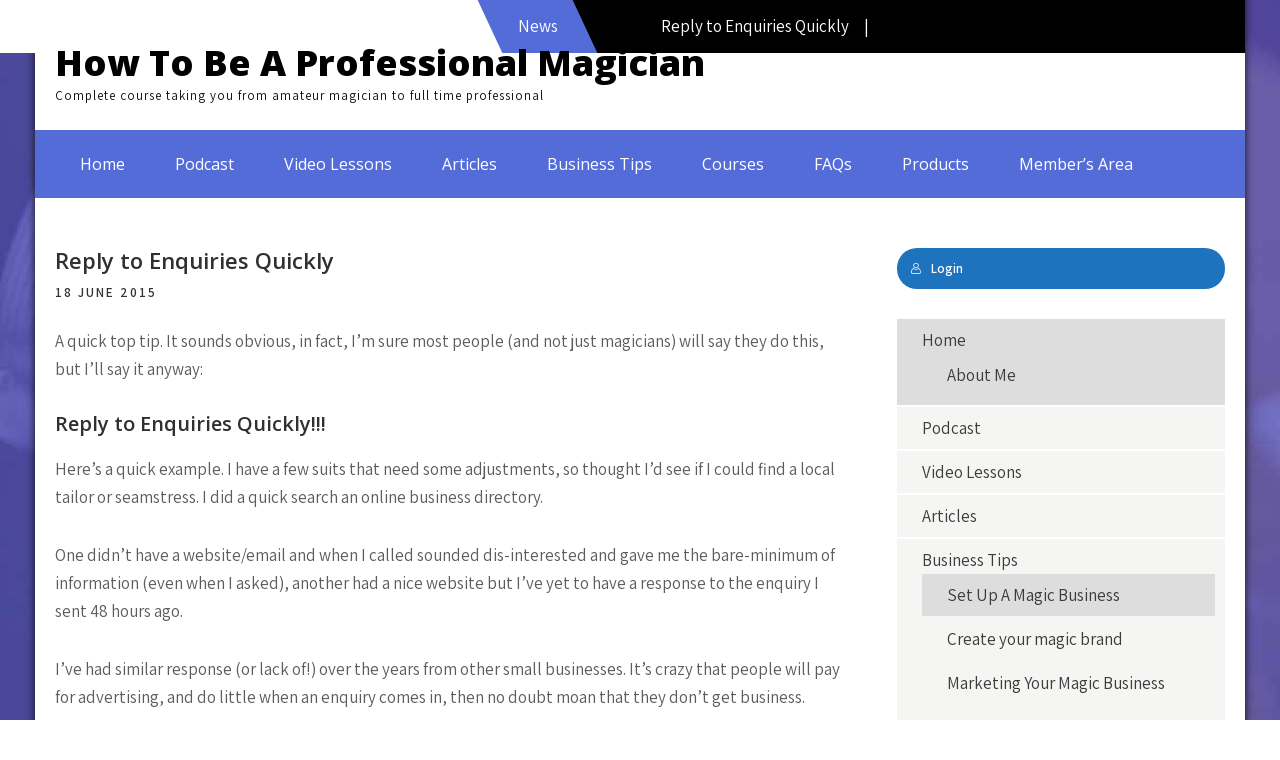

--- FILE ---
content_type: text/html; charset=utf-8
request_url: https://www.google.com/recaptcha/api2/anchor?ar=1&k=6LeFLCEUAAAAAFIkfHDVAaHPuBQl7Ht4aKXgKG1H&co=aHR0cHM6Ly9ob3d0b2JlYXByb2Zlc3Npb25hbG1hZ2ljaWFuLmNvbTo0NDM.&hl=en-GB&v=PoyoqOPhxBO7pBk68S4YbpHZ&theme=light&size=normal&anchor-ms=20000&execute-ms=30000&cb=saqc36gsj8i7
body_size: 49435
content:
<!DOCTYPE HTML><html dir="ltr" lang="en-GB"><head><meta http-equiv="Content-Type" content="text/html; charset=UTF-8">
<meta http-equiv="X-UA-Compatible" content="IE=edge">
<title>reCAPTCHA</title>
<style type="text/css">
/* cyrillic-ext */
@font-face {
  font-family: 'Roboto';
  font-style: normal;
  font-weight: 400;
  font-stretch: 100%;
  src: url(//fonts.gstatic.com/s/roboto/v48/KFO7CnqEu92Fr1ME7kSn66aGLdTylUAMa3GUBHMdazTgWw.woff2) format('woff2');
  unicode-range: U+0460-052F, U+1C80-1C8A, U+20B4, U+2DE0-2DFF, U+A640-A69F, U+FE2E-FE2F;
}
/* cyrillic */
@font-face {
  font-family: 'Roboto';
  font-style: normal;
  font-weight: 400;
  font-stretch: 100%;
  src: url(//fonts.gstatic.com/s/roboto/v48/KFO7CnqEu92Fr1ME7kSn66aGLdTylUAMa3iUBHMdazTgWw.woff2) format('woff2');
  unicode-range: U+0301, U+0400-045F, U+0490-0491, U+04B0-04B1, U+2116;
}
/* greek-ext */
@font-face {
  font-family: 'Roboto';
  font-style: normal;
  font-weight: 400;
  font-stretch: 100%;
  src: url(//fonts.gstatic.com/s/roboto/v48/KFO7CnqEu92Fr1ME7kSn66aGLdTylUAMa3CUBHMdazTgWw.woff2) format('woff2');
  unicode-range: U+1F00-1FFF;
}
/* greek */
@font-face {
  font-family: 'Roboto';
  font-style: normal;
  font-weight: 400;
  font-stretch: 100%;
  src: url(//fonts.gstatic.com/s/roboto/v48/KFO7CnqEu92Fr1ME7kSn66aGLdTylUAMa3-UBHMdazTgWw.woff2) format('woff2');
  unicode-range: U+0370-0377, U+037A-037F, U+0384-038A, U+038C, U+038E-03A1, U+03A3-03FF;
}
/* math */
@font-face {
  font-family: 'Roboto';
  font-style: normal;
  font-weight: 400;
  font-stretch: 100%;
  src: url(//fonts.gstatic.com/s/roboto/v48/KFO7CnqEu92Fr1ME7kSn66aGLdTylUAMawCUBHMdazTgWw.woff2) format('woff2');
  unicode-range: U+0302-0303, U+0305, U+0307-0308, U+0310, U+0312, U+0315, U+031A, U+0326-0327, U+032C, U+032F-0330, U+0332-0333, U+0338, U+033A, U+0346, U+034D, U+0391-03A1, U+03A3-03A9, U+03B1-03C9, U+03D1, U+03D5-03D6, U+03F0-03F1, U+03F4-03F5, U+2016-2017, U+2034-2038, U+203C, U+2040, U+2043, U+2047, U+2050, U+2057, U+205F, U+2070-2071, U+2074-208E, U+2090-209C, U+20D0-20DC, U+20E1, U+20E5-20EF, U+2100-2112, U+2114-2115, U+2117-2121, U+2123-214F, U+2190, U+2192, U+2194-21AE, U+21B0-21E5, U+21F1-21F2, U+21F4-2211, U+2213-2214, U+2216-22FF, U+2308-230B, U+2310, U+2319, U+231C-2321, U+2336-237A, U+237C, U+2395, U+239B-23B7, U+23D0, U+23DC-23E1, U+2474-2475, U+25AF, U+25B3, U+25B7, U+25BD, U+25C1, U+25CA, U+25CC, U+25FB, U+266D-266F, U+27C0-27FF, U+2900-2AFF, U+2B0E-2B11, U+2B30-2B4C, U+2BFE, U+3030, U+FF5B, U+FF5D, U+1D400-1D7FF, U+1EE00-1EEFF;
}
/* symbols */
@font-face {
  font-family: 'Roboto';
  font-style: normal;
  font-weight: 400;
  font-stretch: 100%;
  src: url(//fonts.gstatic.com/s/roboto/v48/KFO7CnqEu92Fr1ME7kSn66aGLdTylUAMaxKUBHMdazTgWw.woff2) format('woff2');
  unicode-range: U+0001-000C, U+000E-001F, U+007F-009F, U+20DD-20E0, U+20E2-20E4, U+2150-218F, U+2190, U+2192, U+2194-2199, U+21AF, U+21E6-21F0, U+21F3, U+2218-2219, U+2299, U+22C4-22C6, U+2300-243F, U+2440-244A, U+2460-24FF, U+25A0-27BF, U+2800-28FF, U+2921-2922, U+2981, U+29BF, U+29EB, U+2B00-2BFF, U+4DC0-4DFF, U+FFF9-FFFB, U+10140-1018E, U+10190-1019C, U+101A0, U+101D0-101FD, U+102E0-102FB, U+10E60-10E7E, U+1D2C0-1D2D3, U+1D2E0-1D37F, U+1F000-1F0FF, U+1F100-1F1AD, U+1F1E6-1F1FF, U+1F30D-1F30F, U+1F315, U+1F31C, U+1F31E, U+1F320-1F32C, U+1F336, U+1F378, U+1F37D, U+1F382, U+1F393-1F39F, U+1F3A7-1F3A8, U+1F3AC-1F3AF, U+1F3C2, U+1F3C4-1F3C6, U+1F3CA-1F3CE, U+1F3D4-1F3E0, U+1F3ED, U+1F3F1-1F3F3, U+1F3F5-1F3F7, U+1F408, U+1F415, U+1F41F, U+1F426, U+1F43F, U+1F441-1F442, U+1F444, U+1F446-1F449, U+1F44C-1F44E, U+1F453, U+1F46A, U+1F47D, U+1F4A3, U+1F4B0, U+1F4B3, U+1F4B9, U+1F4BB, U+1F4BF, U+1F4C8-1F4CB, U+1F4D6, U+1F4DA, U+1F4DF, U+1F4E3-1F4E6, U+1F4EA-1F4ED, U+1F4F7, U+1F4F9-1F4FB, U+1F4FD-1F4FE, U+1F503, U+1F507-1F50B, U+1F50D, U+1F512-1F513, U+1F53E-1F54A, U+1F54F-1F5FA, U+1F610, U+1F650-1F67F, U+1F687, U+1F68D, U+1F691, U+1F694, U+1F698, U+1F6AD, U+1F6B2, U+1F6B9-1F6BA, U+1F6BC, U+1F6C6-1F6CF, U+1F6D3-1F6D7, U+1F6E0-1F6EA, U+1F6F0-1F6F3, U+1F6F7-1F6FC, U+1F700-1F7FF, U+1F800-1F80B, U+1F810-1F847, U+1F850-1F859, U+1F860-1F887, U+1F890-1F8AD, U+1F8B0-1F8BB, U+1F8C0-1F8C1, U+1F900-1F90B, U+1F93B, U+1F946, U+1F984, U+1F996, U+1F9E9, U+1FA00-1FA6F, U+1FA70-1FA7C, U+1FA80-1FA89, U+1FA8F-1FAC6, U+1FACE-1FADC, U+1FADF-1FAE9, U+1FAF0-1FAF8, U+1FB00-1FBFF;
}
/* vietnamese */
@font-face {
  font-family: 'Roboto';
  font-style: normal;
  font-weight: 400;
  font-stretch: 100%;
  src: url(//fonts.gstatic.com/s/roboto/v48/KFO7CnqEu92Fr1ME7kSn66aGLdTylUAMa3OUBHMdazTgWw.woff2) format('woff2');
  unicode-range: U+0102-0103, U+0110-0111, U+0128-0129, U+0168-0169, U+01A0-01A1, U+01AF-01B0, U+0300-0301, U+0303-0304, U+0308-0309, U+0323, U+0329, U+1EA0-1EF9, U+20AB;
}
/* latin-ext */
@font-face {
  font-family: 'Roboto';
  font-style: normal;
  font-weight: 400;
  font-stretch: 100%;
  src: url(//fonts.gstatic.com/s/roboto/v48/KFO7CnqEu92Fr1ME7kSn66aGLdTylUAMa3KUBHMdazTgWw.woff2) format('woff2');
  unicode-range: U+0100-02BA, U+02BD-02C5, U+02C7-02CC, U+02CE-02D7, U+02DD-02FF, U+0304, U+0308, U+0329, U+1D00-1DBF, U+1E00-1E9F, U+1EF2-1EFF, U+2020, U+20A0-20AB, U+20AD-20C0, U+2113, U+2C60-2C7F, U+A720-A7FF;
}
/* latin */
@font-face {
  font-family: 'Roboto';
  font-style: normal;
  font-weight: 400;
  font-stretch: 100%;
  src: url(//fonts.gstatic.com/s/roboto/v48/KFO7CnqEu92Fr1ME7kSn66aGLdTylUAMa3yUBHMdazQ.woff2) format('woff2');
  unicode-range: U+0000-00FF, U+0131, U+0152-0153, U+02BB-02BC, U+02C6, U+02DA, U+02DC, U+0304, U+0308, U+0329, U+2000-206F, U+20AC, U+2122, U+2191, U+2193, U+2212, U+2215, U+FEFF, U+FFFD;
}
/* cyrillic-ext */
@font-face {
  font-family: 'Roboto';
  font-style: normal;
  font-weight: 500;
  font-stretch: 100%;
  src: url(//fonts.gstatic.com/s/roboto/v48/KFO7CnqEu92Fr1ME7kSn66aGLdTylUAMa3GUBHMdazTgWw.woff2) format('woff2');
  unicode-range: U+0460-052F, U+1C80-1C8A, U+20B4, U+2DE0-2DFF, U+A640-A69F, U+FE2E-FE2F;
}
/* cyrillic */
@font-face {
  font-family: 'Roboto';
  font-style: normal;
  font-weight: 500;
  font-stretch: 100%;
  src: url(//fonts.gstatic.com/s/roboto/v48/KFO7CnqEu92Fr1ME7kSn66aGLdTylUAMa3iUBHMdazTgWw.woff2) format('woff2');
  unicode-range: U+0301, U+0400-045F, U+0490-0491, U+04B0-04B1, U+2116;
}
/* greek-ext */
@font-face {
  font-family: 'Roboto';
  font-style: normal;
  font-weight: 500;
  font-stretch: 100%;
  src: url(//fonts.gstatic.com/s/roboto/v48/KFO7CnqEu92Fr1ME7kSn66aGLdTylUAMa3CUBHMdazTgWw.woff2) format('woff2');
  unicode-range: U+1F00-1FFF;
}
/* greek */
@font-face {
  font-family: 'Roboto';
  font-style: normal;
  font-weight: 500;
  font-stretch: 100%;
  src: url(//fonts.gstatic.com/s/roboto/v48/KFO7CnqEu92Fr1ME7kSn66aGLdTylUAMa3-UBHMdazTgWw.woff2) format('woff2');
  unicode-range: U+0370-0377, U+037A-037F, U+0384-038A, U+038C, U+038E-03A1, U+03A3-03FF;
}
/* math */
@font-face {
  font-family: 'Roboto';
  font-style: normal;
  font-weight: 500;
  font-stretch: 100%;
  src: url(//fonts.gstatic.com/s/roboto/v48/KFO7CnqEu92Fr1ME7kSn66aGLdTylUAMawCUBHMdazTgWw.woff2) format('woff2');
  unicode-range: U+0302-0303, U+0305, U+0307-0308, U+0310, U+0312, U+0315, U+031A, U+0326-0327, U+032C, U+032F-0330, U+0332-0333, U+0338, U+033A, U+0346, U+034D, U+0391-03A1, U+03A3-03A9, U+03B1-03C9, U+03D1, U+03D5-03D6, U+03F0-03F1, U+03F4-03F5, U+2016-2017, U+2034-2038, U+203C, U+2040, U+2043, U+2047, U+2050, U+2057, U+205F, U+2070-2071, U+2074-208E, U+2090-209C, U+20D0-20DC, U+20E1, U+20E5-20EF, U+2100-2112, U+2114-2115, U+2117-2121, U+2123-214F, U+2190, U+2192, U+2194-21AE, U+21B0-21E5, U+21F1-21F2, U+21F4-2211, U+2213-2214, U+2216-22FF, U+2308-230B, U+2310, U+2319, U+231C-2321, U+2336-237A, U+237C, U+2395, U+239B-23B7, U+23D0, U+23DC-23E1, U+2474-2475, U+25AF, U+25B3, U+25B7, U+25BD, U+25C1, U+25CA, U+25CC, U+25FB, U+266D-266F, U+27C0-27FF, U+2900-2AFF, U+2B0E-2B11, U+2B30-2B4C, U+2BFE, U+3030, U+FF5B, U+FF5D, U+1D400-1D7FF, U+1EE00-1EEFF;
}
/* symbols */
@font-face {
  font-family: 'Roboto';
  font-style: normal;
  font-weight: 500;
  font-stretch: 100%;
  src: url(//fonts.gstatic.com/s/roboto/v48/KFO7CnqEu92Fr1ME7kSn66aGLdTylUAMaxKUBHMdazTgWw.woff2) format('woff2');
  unicode-range: U+0001-000C, U+000E-001F, U+007F-009F, U+20DD-20E0, U+20E2-20E4, U+2150-218F, U+2190, U+2192, U+2194-2199, U+21AF, U+21E6-21F0, U+21F3, U+2218-2219, U+2299, U+22C4-22C6, U+2300-243F, U+2440-244A, U+2460-24FF, U+25A0-27BF, U+2800-28FF, U+2921-2922, U+2981, U+29BF, U+29EB, U+2B00-2BFF, U+4DC0-4DFF, U+FFF9-FFFB, U+10140-1018E, U+10190-1019C, U+101A0, U+101D0-101FD, U+102E0-102FB, U+10E60-10E7E, U+1D2C0-1D2D3, U+1D2E0-1D37F, U+1F000-1F0FF, U+1F100-1F1AD, U+1F1E6-1F1FF, U+1F30D-1F30F, U+1F315, U+1F31C, U+1F31E, U+1F320-1F32C, U+1F336, U+1F378, U+1F37D, U+1F382, U+1F393-1F39F, U+1F3A7-1F3A8, U+1F3AC-1F3AF, U+1F3C2, U+1F3C4-1F3C6, U+1F3CA-1F3CE, U+1F3D4-1F3E0, U+1F3ED, U+1F3F1-1F3F3, U+1F3F5-1F3F7, U+1F408, U+1F415, U+1F41F, U+1F426, U+1F43F, U+1F441-1F442, U+1F444, U+1F446-1F449, U+1F44C-1F44E, U+1F453, U+1F46A, U+1F47D, U+1F4A3, U+1F4B0, U+1F4B3, U+1F4B9, U+1F4BB, U+1F4BF, U+1F4C8-1F4CB, U+1F4D6, U+1F4DA, U+1F4DF, U+1F4E3-1F4E6, U+1F4EA-1F4ED, U+1F4F7, U+1F4F9-1F4FB, U+1F4FD-1F4FE, U+1F503, U+1F507-1F50B, U+1F50D, U+1F512-1F513, U+1F53E-1F54A, U+1F54F-1F5FA, U+1F610, U+1F650-1F67F, U+1F687, U+1F68D, U+1F691, U+1F694, U+1F698, U+1F6AD, U+1F6B2, U+1F6B9-1F6BA, U+1F6BC, U+1F6C6-1F6CF, U+1F6D3-1F6D7, U+1F6E0-1F6EA, U+1F6F0-1F6F3, U+1F6F7-1F6FC, U+1F700-1F7FF, U+1F800-1F80B, U+1F810-1F847, U+1F850-1F859, U+1F860-1F887, U+1F890-1F8AD, U+1F8B0-1F8BB, U+1F8C0-1F8C1, U+1F900-1F90B, U+1F93B, U+1F946, U+1F984, U+1F996, U+1F9E9, U+1FA00-1FA6F, U+1FA70-1FA7C, U+1FA80-1FA89, U+1FA8F-1FAC6, U+1FACE-1FADC, U+1FADF-1FAE9, U+1FAF0-1FAF8, U+1FB00-1FBFF;
}
/* vietnamese */
@font-face {
  font-family: 'Roboto';
  font-style: normal;
  font-weight: 500;
  font-stretch: 100%;
  src: url(//fonts.gstatic.com/s/roboto/v48/KFO7CnqEu92Fr1ME7kSn66aGLdTylUAMa3OUBHMdazTgWw.woff2) format('woff2');
  unicode-range: U+0102-0103, U+0110-0111, U+0128-0129, U+0168-0169, U+01A0-01A1, U+01AF-01B0, U+0300-0301, U+0303-0304, U+0308-0309, U+0323, U+0329, U+1EA0-1EF9, U+20AB;
}
/* latin-ext */
@font-face {
  font-family: 'Roboto';
  font-style: normal;
  font-weight: 500;
  font-stretch: 100%;
  src: url(//fonts.gstatic.com/s/roboto/v48/KFO7CnqEu92Fr1ME7kSn66aGLdTylUAMa3KUBHMdazTgWw.woff2) format('woff2');
  unicode-range: U+0100-02BA, U+02BD-02C5, U+02C7-02CC, U+02CE-02D7, U+02DD-02FF, U+0304, U+0308, U+0329, U+1D00-1DBF, U+1E00-1E9F, U+1EF2-1EFF, U+2020, U+20A0-20AB, U+20AD-20C0, U+2113, U+2C60-2C7F, U+A720-A7FF;
}
/* latin */
@font-face {
  font-family: 'Roboto';
  font-style: normal;
  font-weight: 500;
  font-stretch: 100%;
  src: url(//fonts.gstatic.com/s/roboto/v48/KFO7CnqEu92Fr1ME7kSn66aGLdTylUAMa3yUBHMdazQ.woff2) format('woff2');
  unicode-range: U+0000-00FF, U+0131, U+0152-0153, U+02BB-02BC, U+02C6, U+02DA, U+02DC, U+0304, U+0308, U+0329, U+2000-206F, U+20AC, U+2122, U+2191, U+2193, U+2212, U+2215, U+FEFF, U+FFFD;
}
/* cyrillic-ext */
@font-face {
  font-family: 'Roboto';
  font-style: normal;
  font-weight: 900;
  font-stretch: 100%;
  src: url(//fonts.gstatic.com/s/roboto/v48/KFO7CnqEu92Fr1ME7kSn66aGLdTylUAMa3GUBHMdazTgWw.woff2) format('woff2');
  unicode-range: U+0460-052F, U+1C80-1C8A, U+20B4, U+2DE0-2DFF, U+A640-A69F, U+FE2E-FE2F;
}
/* cyrillic */
@font-face {
  font-family: 'Roboto';
  font-style: normal;
  font-weight: 900;
  font-stretch: 100%;
  src: url(//fonts.gstatic.com/s/roboto/v48/KFO7CnqEu92Fr1ME7kSn66aGLdTylUAMa3iUBHMdazTgWw.woff2) format('woff2');
  unicode-range: U+0301, U+0400-045F, U+0490-0491, U+04B0-04B1, U+2116;
}
/* greek-ext */
@font-face {
  font-family: 'Roboto';
  font-style: normal;
  font-weight: 900;
  font-stretch: 100%;
  src: url(//fonts.gstatic.com/s/roboto/v48/KFO7CnqEu92Fr1ME7kSn66aGLdTylUAMa3CUBHMdazTgWw.woff2) format('woff2');
  unicode-range: U+1F00-1FFF;
}
/* greek */
@font-face {
  font-family: 'Roboto';
  font-style: normal;
  font-weight: 900;
  font-stretch: 100%;
  src: url(//fonts.gstatic.com/s/roboto/v48/KFO7CnqEu92Fr1ME7kSn66aGLdTylUAMa3-UBHMdazTgWw.woff2) format('woff2');
  unicode-range: U+0370-0377, U+037A-037F, U+0384-038A, U+038C, U+038E-03A1, U+03A3-03FF;
}
/* math */
@font-face {
  font-family: 'Roboto';
  font-style: normal;
  font-weight: 900;
  font-stretch: 100%;
  src: url(//fonts.gstatic.com/s/roboto/v48/KFO7CnqEu92Fr1ME7kSn66aGLdTylUAMawCUBHMdazTgWw.woff2) format('woff2');
  unicode-range: U+0302-0303, U+0305, U+0307-0308, U+0310, U+0312, U+0315, U+031A, U+0326-0327, U+032C, U+032F-0330, U+0332-0333, U+0338, U+033A, U+0346, U+034D, U+0391-03A1, U+03A3-03A9, U+03B1-03C9, U+03D1, U+03D5-03D6, U+03F0-03F1, U+03F4-03F5, U+2016-2017, U+2034-2038, U+203C, U+2040, U+2043, U+2047, U+2050, U+2057, U+205F, U+2070-2071, U+2074-208E, U+2090-209C, U+20D0-20DC, U+20E1, U+20E5-20EF, U+2100-2112, U+2114-2115, U+2117-2121, U+2123-214F, U+2190, U+2192, U+2194-21AE, U+21B0-21E5, U+21F1-21F2, U+21F4-2211, U+2213-2214, U+2216-22FF, U+2308-230B, U+2310, U+2319, U+231C-2321, U+2336-237A, U+237C, U+2395, U+239B-23B7, U+23D0, U+23DC-23E1, U+2474-2475, U+25AF, U+25B3, U+25B7, U+25BD, U+25C1, U+25CA, U+25CC, U+25FB, U+266D-266F, U+27C0-27FF, U+2900-2AFF, U+2B0E-2B11, U+2B30-2B4C, U+2BFE, U+3030, U+FF5B, U+FF5D, U+1D400-1D7FF, U+1EE00-1EEFF;
}
/* symbols */
@font-face {
  font-family: 'Roboto';
  font-style: normal;
  font-weight: 900;
  font-stretch: 100%;
  src: url(//fonts.gstatic.com/s/roboto/v48/KFO7CnqEu92Fr1ME7kSn66aGLdTylUAMaxKUBHMdazTgWw.woff2) format('woff2');
  unicode-range: U+0001-000C, U+000E-001F, U+007F-009F, U+20DD-20E0, U+20E2-20E4, U+2150-218F, U+2190, U+2192, U+2194-2199, U+21AF, U+21E6-21F0, U+21F3, U+2218-2219, U+2299, U+22C4-22C6, U+2300-243F, U+2440-244A, U+2460-24FF, U+25A0-27BF, U+2800-28FF, U+2921-2922, U+2981, U+29BF, U+29EB, U+2B00-2BFF, U+4DC0-4DFF, U+FFF9-FFFB, U+10140-1018E, U+10190-1019C, U+101A0, U+101D0-101FD, U+102E0-102FB, U+10E60-10E7E, U+1D2C0-1D2D3, U+1D2E0-1D37F, U+1F000-1F0FF, U+1F100-1F1AD, U+1F1E6-1F1FF, U+1F30D-1F30F, U+1F315, U+1F31C, U+1F31E, U+1F320-1F32C, U+1F336, U+1F378, U+1F37D, U+1F382, U+1F393-1F39F, U+1F3A7-1F3A8, U+1F3AC-1F3AF, U+1F3C2, U+1F3C4-1F3C6, U+1F3CA-1F3CE, U+1F3D4-1F3E0, U+1F3ED, U+1F3F1-1F3F3, U+1F3F5-1F3F7, U+1F408, U+1F415, U+1F41F, U+1F426, U+1F43F, U+1F441-1F442, U+1F444, U+1F446-1F449, U+1F44C-1F44E, U+1F453, U+1F46A, U+1F47D, U+1F4A3, U+1F4B0, U+1F4B3, U+1F4B9, U+1F4BB, U+1F4BF, U+1F4C8-1F4CB, U+1F4D6, U+1F4DA, U+1F4DF, U+1F4E3-1F4E6, U+1F4EA-1F4ED, U+1F4F7, U+1F4F9-1F4FB, U+1F4FD-1F4FE, U+1F503, U+1F507-1F50B, U+1F50D, U+1F512-1F513, U+1F53E-1F54A, U+1F54F-1F5FA, U+1F610, U+1F650-1F67F, U+1F687, U+1F68D, U+1F691, U+1F694, U+1F698, U+1F6AD, U+1F6B2, U+1F6B9-1F6BA, U+1F6BC, U+1F6C6-1F6CF, U+1F6D3-1F6D7, U+1F6E0-1F6EA, U+1F6F0-1F6F3, U+1F6F7-1F6FC, U+1F700-1F7FF, U+1F800-1F80B, U+1F810-1F847, U+1F850-1F859, U+1F860-1F887, U+1F890-1F8AD, U+1F8B0-1F8BB, U+1F8C0-1F8C1, U+1F900-1F90B, U+1F93B, U+1F946, U+1F984, U+1F996, U+1F9E9, U+1FA00-1FA6F, U+1FA70-1FA7C, U+1FA80-1FA89, U+1FA8F-1FAC6, U+1FACE-1FADC, U+1FADF-1FAE9, U+1FAF0-1FAF8, U+1FB00-1FBFF;
}
/* vietnamese */
@font-face {
  font-family: 'Roboto';
  font-style: normal;
  font-weight: 900;
  font-stretch: 100%;
  src: url(//fonts.gstatic.com/s/roboto/v48/KFO7CnqEu92Fr1ME7kSn66aGLdTylUAMa3OUBHMdazTgWw.woff2) format('woff2');
  unicode-range: U+0102-0103, U+0110-0111, U+0128-0129, U+0168-0169, U+01A0-01A1, U+01AF-01B0, U+0300-0301, U+0303-0304, U+0308-0309, U+0323, U+0329, U+1EA0-1EF9, U+20AB;
}
/* latin-ext */
@font-face {
  font-family: 'Roboto';
  font-style: normal;
  font-weight: 900;
  font-stretch: 100%;
  src: url(//fonts.gstatic.com/s/roboto/v48/KFO7CnqEu92Fr1ME7kSn66aGLdTylUAMa3KUBHMdazTgWw.woff2) format('woff2');
  unicode-range: U+0100-02BA, U+02BD-02C5, U+02C7-02CC, U+02CE-02D7, U+02DD-02FF, U+0304, U+0308, U+0329, U+1D00-1DBF, U+1E00-1E9F, U+1EF2-1EFF, U+2020, U+20A0-20AB, U+20AD-20C0, U+2113, U+2C60-2C7F, U+A720-A7FF;
}
/* latin */
@font-face {
  font-family: 'Roboto';
  font-style: normal;
  font-weight: 900;
  font-stretch: 100%;
  src: url(//fonts.gstatic.com/s/roboto/v48/KFO7CnqEu92Fr1ME7kSn66aGLdTylUAMa3yUBHMdazQ.woff2) format('woff2');
  unicode-range: U+0000-00FF, U+0131, U+0152-0153, U+02BB-02BC, U+02C6, U+02DA, U+02DC, U+0304, U+0308, U+0329, U+2000-206F, U+20AC, U+2122, U+2191, U+2193, U+2212, U+2215, U+FEFF, U+FFFD;
}

</style>
<link rel="stylesheet" type="text/css" href="https://www.gstatic.com/recaptcha/releases/PoyoqOPhxBO7pBk68S4YbpHZ/styles__ltr.css">
<script nonce="clAI5BblJLSDPq3n1XrGTQ" type="text/javascript">window['__recaptcha_api'] = 'https://www.google.com/recaptcha/api2/';</script>
<script type="text/javascript" src="https://www.gstatic.com/recaptcha/releases/PoyoqOPhxBO7pBk68S4YbpHZ/recaptcha__en_gb.js" nonce="clAI5BblJLSDPq3n1XrGTQ">
      
    </script></head>
<body><div id="rc-anchor-alert" class="rc-anchor-alert"></div>
<input type="hidden" id="recaptcha-token" value="[base64]">
<script type="text/javascript" nonce="clAI5BblJLSDPq3n1XrGTQ">
      recaptcha.anchor.Main.init("[\x22ainput\x22,[\x22bgdata\x22,\x22\x22,\[base64]/[base64]/[base64]/[base64]/[base64]/[base64]/KGcoTywyNTMsTy5PKSxVRyhPLEMpKTpnKE8sMjUzLEMpLE8pKSxsKSksTykpfSxieT1mdW5jdGlvbihDLE8sdSxsKXtmb3IobD0odT1SKEMpLDApO08+MDtPLS0pbD1sPDw4fFooQyk7ZyhDLHUsbCl9LFVHPWZ1bmN0aW9uKEMsTyl7Qy5pLmxlbmd0aD4xMDQ/[base64]/[base64]/[base64]/[base64]/[base64]/[base64]/[base64]\\u003d\x22,\[base64]\x22,\x22QTLCnwTCicK1WVIQw4BJwqplL8OWJHNGw4HDm8Khw4osw5vDnn/[base64]/[base64]/DrAo8U8KZGWbClEJGDwU4wrJ6T3AQd8KIE0gaVXhkcHl4Z1UrN8OURRF7woLDuk7DisKYw4kUw5zDlD3DvFxdIcKKw7/CtGIBL8KfMnPCu8OBw5AXw7bCpXMQwqnCucO8w7bDncOyBsKAwqbDrA50McOtwq1wwrokw795K2NjB2wpHMK+wr/[base64]/DkcK1wrgLZsKkw5XDq8KNY8OlM8OgJAFLA8OqwpfClCcswofDpngfw71ew6zDgidUTcKoJMKOYcOoVMOPw7skIcOGJADDlcO0FMKRw7sdUG7DusKmw4XDjh/DtVYram9SNVE0wrHDhWLDtDPDnsOVcU/[base64]/CoMOuXg4CUMOedEoZZmrDmEEaOA/CrVRpG8OVwqk4OgsvYBvDkMK8IGJSwq7DjzjChcKOw544IFLDpcKNEWLDvRU2dsKmYEQOw4/DrnnDqsKKw4R+w7EQE8K3an7CpsKEwrNbaWvDtcOZQyHDssK+YMOywp7Cmh8MwrTCowJSw7QECsOFC2LCo1PDtUjCp8KnD8OSwo44TsOfGsOvOMO0EcKdeFjCtBNOVcK8UcKeeCQEwq/DkcORwq8DGcOUEnHDlMKKwrfCmwYFRMOAwpxywqYaw4DChkk7OMKWwoNgLsOUwrYeTmERw73Dv8KvPcKuwqDDkMK3DMKIPy7DrsOXwpwVwqnCpsO0wpbDgcKNc8O7EikUw7QsSsKdS8OGayIowr8pNV/[base64]/DrcKFJcKxwrh9w6DCtMKRcxxFwrzCh0Ixw6BkPTdYwqrCpXbCuljDnMKIYhzCrsKBfgExJAACwrVdMzwKAsONZVJXIXc0L01SO8OcAsOHDMKDKcKrwr00KMOHI8OpVnzDgcOZHg/CmjDDm8OPdMOoDz9VSMO4aQ7Cl8OCWcO7w5lWPsOidRjCqXIsXsKdwrHDvgzDkMKsFDc9CwvCnzBQw4gEXMK0w7LDnCx2woIqwqrDlQPDq3fCpkXCtsKuwqh4AsKIEMKVw6F2wrHDgR/DhMKDw7PDjcOwMMKdZMOgNRgnwpzCnx/CuD3DpnBcw691w4jCn8Orw7F0LMK7dMO9w5zDisKpUsKuwrzCr3vCpXPCsBfCvWJLw451d8KAw5t1b3wOwoPDhHNNfwLDrQDCosOLb2tIw7/Chw3Dol8zw6Rwwo/CvsO8wrRKbsKRGsKzZsO5w50rwofCvxM8NcKEIsKOw63CiMKmw57DrsKYYMKOw6fCp8O1w6HCg8KZw4YFwqdQQAE2FcKWw7HDrsObJ2ZBPFI8w4ILJxfCmsOxB8Oww7rCrMO4w6HDkcOAE8OlECbDg8KjIMOLWx/DosK6wpRZwrzDuMOvw4TDqjzCrHjDvsK7SQTDiXTDtH1QwqfCh8OGwrwdwqHClsKgN8Kxwo/ChMKuwolYTMKqw43DgRLDsFbDkQzDvCXDksOEe8K8w5XDo8Ovwq3DpMOfw6vDlkXCjMOiGMO7RjPCksOtAsKiw4YoEGlsJcOGU8KcSgQpZ2PDscOFwr7Dp8O0wplxwp8CJw/[base64]/DtMKHKiDCmsKRw7nDh2U5w7TDlU/DqsK3wrXCmFfCljkrGlImwpHDomnCjk15f8OuwqknMT7DlAolc8KRw4vDvHt/wqfCncO5ah/CsUrDs8Kub8OIfifDqMKcHT4qW2sfXEtRwpHCgFTCgxdzw4jCszLCrW1QIMKkwobDtEbDsHogwrHDocOdIUvCl8OffMKECUw7SxfDixdawoUvwqDDsy/DmgQKwofDlsKCYMK8M8KNwrPDqsOgw7hsJsOLNMKPCGzCriLDlnNpKA/CqcK4w58IWitkw6fDgCwvXzbDhwglG8Ooegxlw4PCjyzCu0QHw5RWwqsBOy/[base64]/DrMOqSsOXwqEMOMKow5t4bjPDgsO9f8O/WsOXekrChk/Dm1nDt2nCmMO5H8KeCcKUFUzDuyHDrgHDjMOOw4jCtMK2w5YlfcOvw5psLy7DjlXCoWTCgnTDoAszeGbDq8OQw5XDp8Ktw4LCgVlvFS7ChmEgWsK+w4XDssK1wqzChhfCjgUBS2k1KHRjU1vDhArCscK5wp7DmcKcDcKJwq/Do8OqJmvCi23ClEDDl8O5ecOxwrTDrMOhw6bDvsKcXiBnwowLw4bDh0skworCu8OawpALw7Fxw4DDuMKLZA/DiX7Dh8Oewp8Qw6cvd8KhwovDjH/DjcO3wqPDhMKhJkfDqMOuw4LCkXXCpMOBDXLCtGtcw5bCtMONw4YKQ8O3wrPCvWZIwqwmw5vClcKcN8O9JzbDkcO9e3/[base64]/R3RnJnzDjMO1woTCvx/Ct8O2SMKbMMOoZz/[base64]/CvMOeLVElA8OHV8Kcw7nCj8O+DsKFBsKkwpltE8O3bsOzWsOyPsOJSMOow5nDqABRwr5ge8KrcHZdLsKFwpvDlwfCtil6wqjCjHnCucKcw5nDjzTCl8OvwoTDosKUXcOYUQ7CmsOXC8KdGRtHdGV3VifCn2Nlw5TDoW7DhUfCv8OTBMOlQBcJD1PCjMK/w6sbXgPCg8O6wrbDmsKUw4Q7EsKDwp1URcO6NMOBQ8Orw67Ds8OsCHrCqh9REFVHwpIgccOVSSZaN8O/wpzCkcOLwpF8OcOiw6TDhDZ7wpDDuMO/w6zDoMKFwq5Mw5DCvHjDj0rCl8K6wqbDo8OmwrrCi8O1wrPCiMKTZ14NEMKtw65Zw6kKdXbCklDClMK2wrLDqsOtHMKSw4TCg8OzQW4OVQUWZMOiVMOAw5jCnmrCtAMlwqvCp8Khw7rDlCTDu3/[base64]/CcKBSWnDgRZ4woPCiMOQORnCqUonXsOuGMKUwrkFEnvCpRQXwrfDmDgHwrrDhjFEdsKzbMK/Q3HCv8Krwr3CshHChEALXsKvw63DocOfUGvDjsKWfMOUw4w6UWTDsU0yw4DDl3snw4xJwo8FwqrCt8KFw7rCllU/w5PDhjUyRsOJKhASTcOTP1p7wrkWw4YoDxbCiwTCpcOGwoJ1w6vDuMKOw4Fcw65Zw4p0woPCjcOtaMOgOANhEDjCk8KCwrAswqfDt8KEwq4YVxxIVhE7w54Sc8OZw60aXcKtdjNSwrzDq8O/[base64]/CgzzCjCjCmMOtV8KDwqw7wqkawqZFOMOwwpjDp1UOUMKAeGDDjhfCkMOwKELDpzllFnBLEsOUKEogw5Axw6HCsylFwr7DkMODw6PDmzRgVcKmwrrCicOLwpEDw7seJENtax7ChFrDoj/DpCHCgcKeAsO/wqLDvybDpWI5wo5oJsKoEg/[base64]/CicOvMh/ChcOrwrIPLUFsw6w7fjJNw41WdMOZwpTDuMO9ZEAFCwHDhMKIw5TDi23Cq8OlVMKydH7Ds8KnVm/ChgtqGQ9gY8KjwpnDlcKzwp7DozVYDcKfPnbCtWwKwpdPwrjCl8KMLCttJsK7OcOpXzvDjB/[base64]/[base64]/[base64]/Dim3CjBLCtsOawoTCocKTD8OFwq1Hwpg8W1BZZHFow6FEw4/[base64]/EwpXKGRIwrjCgVhRwqjCt2vDq23DncKCF3TCjH8FH8KLw4Epw4pGLsOYFW0oS8O2S8Kow4ZNwpMfKAtXW8ODw7nCq8ONCsKefBvCusKmLcK8wpnDqsO5w7Ysw4TDrsOEwo9gLTY3wpTDtsOZUy/DrMK5RMKwwpoQfsK2dncJPC3DncKOD8KuwoDCosOSbF/CkCPDs1nCgiZUY8KRDMKFwrzDmsO0wrJ6wpUfO3pha8OPwqkeCcK9Sg3CncOxKkLDiSwWW3x8IFPCo8KXwogKIx3CusOQVm/[base64]/CgVBkFMKKS39vQcOUw6Bzwr9yHmjDridrw49ew5TCmcKww7IXA8OIw77CmsO/MmnCgsKiw4E3w6NRw4MVIcKrw7drw6t/El/[base64]/[base64]/[base64]/[base64]/[base64]/CrsO9wq5wEz3Di8O/I8O7wpLCncKyOMK5aXJZfkXDusOzH8O6D1gzw6tLw5vDqD5vw6jDmMOvwpY9w4cdcX81GAFrwp5jwrnCn38pacOow7bCuSQzAwjDrnBXEsKkfcOOfRXCkMOFwpMSdMKaKA5sw7Ibw7/DsMOQFxvDkE3DicKVOjtTw6bCucOcw5PDlcO/[base64]/[base64]/CmMKHK8K2AFFRwofDhyR1PcKyw7DCqk4BA37ClFZawph2LsKVCiHDn8OzBsKkaDUlWQwfYMOlBzTCmMKvw4IJKlRiwrPCn0h1wpjDq8OmTicxfBxXw713wqjCjMOYwpfCigjCqsOjCcO/w4vCiiLDlVLCsgJDM8OZewTDvMKaMsOuwrNTwrjCpTnCsMKowodAw5RIwqXDhUxdT8KaMjcjwpJ6wogBw6PCnBQsccK/w7hMwpXDu8Odw4fCsQsaF2/Di8KMw5wHwrDCm3JCSMOyKsK7w7dlw6w+XQLDiMONwojDm2Ngw7nCtx88wrDDixADwpzCmRpkwpdaaTrCr2fCmMKGw5fCkcKywox7w6HCmMK7CFPDmsKzVMKyw4lLw7UDwpvCiCIJwqEPwrzDszcTw4/Dv8O0woZOSjrDhVs2w5LCq23DlyfDr8O3LsOCdsK7wqLCl8K8wqXCrMKbPMK4wp/DmsKxw4lNwqdSUjh5fGUuBcO5eCHCuMK5eMKdw6FCIzVowqVSAsOVGcK3V8K3w5M6wqosRcOwwog4YcK+w5F5w4lnTMO0Q8K/[base64]/DisOAFcO2DcOlwoPDjsKna3gRw4kWAF47GsKvw7XClg/Ck8KywoomW8KFCBslw7DDmkXDuR/CiTnCvsOnwoIyTsO8wp3DqcK2ScK8w7p0w7jCoTPDocOmRMKewq0GwqNXW2sYwrPCo8O4dBNywp5/wpbCl1xYwqkGUmJtw7YOw57DrsOQExMsFErDk8OvwoVDZMK/wpTDv8O8OcK9WsONUMOrYj7CicOxwrbDocO3DzYUbhXCsHh9w4nCmhzCq8OfEsOSFsOEXHYJFMKGwqrCl8OMwrQOc8ODI8KRJsOCMsKUw68dwqINw5vCsGAzw5rDgFJ7wp/CqBFTwrTDlUgnKUhiXsOsw7kIHcKLeMO6a8OZCMOPdnQBwqZPJjTDicOMwoDDjjHCt3Mcw55QKsOdPMKUw7fCq3VZAMOJw6LCtGJnw73CksKywr51w4vCksOCExrCj8OWbSx/w6/Cj8Kiwokmwq8fw7vDsCxDw5jDkHFww4/Ch8OrHsOGwrAOWcK4wpUAw78qw5/[base64]/IMKdGxHCusKIwoHCt3nDs8KbwooMw5RuXMOCQ8K5w6LDjsKeazTCucOQw7TCqcOCACbCrAvDgCtfw6IJwq7CnMKhdkvDiTvCksOrKBvDl8O4wqJiA8Ohw70aw4c0OBUQVcKWd3/CvcO6w7t5w5fCv8KDw40JHVnDsE3CpEkqw7o8wqY/NR89w697UQvDsg8kw5/DhMOIchVrwoB+w7kFwrnDtDjCqDnCjcOaw5XDt8K/DSFybcKXwpXDsy/DnQACO8OeN8Oow48sIMOEwp3CjcKOwpfDrMK+VCYDSzPDmwTCq8OswqzDlhI0wp7Dk8OiP3TDncKOU8KoZsOVwqnDtnLDqi9fQk7ChFFEwo/CsCRNUcKOMcO7YUbDixzCkHUXEMO/[base64]/[base64]/CvVobwoXCqMOaK8O4wqwRAQPCg8OgMSwxw4jDhSXDlwdRwoZFB2tDTUXDoWDChsKpXAjDkcKRwpQAZ8OlwoHDm8Olw4TCk8Kxwq/Cg3/CmULDisOHclnCoMOeXBvDmcOqwqDCq1PDscKPGjvCusK+ScKhwqfCuCDDsx9xw5UAc27CgcODFMKuasO3AcOzUMK/wr8YBFPCsV7CnsKPRMKQwqvDsC7ClzYQw4fCjMKPwp7DrcKDYXbCp8OFwr4iPh7DnsOtDG8yaH7DmcKVEDgedcKyOcKcacKLw6XCqcORScOCfMOUw4UjVFHCnsOawq/CksO6w79TwpzDqx1NPMOXEx/[base64]/CghfCjjsLwozCq8O/[base64]/CucK0wp3DpcOjQm5zwrQyw77Dq8Olw6YvFUAfd8K3cybCs8OyRnjDnsKvF8OjS1rDlhclG8KWwrDCuDTDp8OkbzxBwoMIwqVDwqBPXQYKw696wpnClkV+XMOJVsK+wq1+WX4RAE7CsT0mwq/DuW3Di8KIakbCsMO5I8O+w4rDiMOgDcOLHMODH1zCu8OuPDdlw5UjAsK0F8OZwr/Dsgo4NErDjzk1w61xwrtDThsxBcK0YsKcwpgkw6Yzw5twdsKPwrpJw5hzXMK7BcKfw5ALwozCpsKqHzJMBxfCvMOIw7XDiMOswpXDusKHwr9we1XDqsO7IsOww6fCqwlpQ8K/w5VoB2HCkMOewpnDmQLDkcOzMW/DsQ7CtnZPZsOECiDCqsOZwrUjw73DkgYQVG4aOcKhwoccdcKMw646XmfDp8KlOkTCk8KZw75Xw5bDhMKGw4lcIwZ4w7PCmx95wpZNY3lkw6fDnsKBwpzDsMKDwpVuwofCsBFHw6DCnsKVC8K3w45ja8OOBx/CvCHCosKyw7zDvUlDZsOQw5oIE2gnfH/Dg8O1TW/DgMK+woZJw6Ekc27DqzkZwr/CqsKpw6jCqsK+w7h+X10gAFs5VzXCo8KmQU0jw4rCvDrDmnhhwoZNwqRhwpjCo8O2wqA3wqjDhMKTwobCuDLDmj3DqBNiwqhlY0DCu8OAw6jCs8Kew57CjsOecMKhecOdw4jCvhrCj8KRwoATwrfCpmEXw7/DhMKyOxo+wqHDoALDqAfClcObwoHCuSQ7wqBWwqTCr8OKIMOQT8O3dGJrOCQTfsKpw487wqsKORNrS8KXJTsCfkLDjWAgTMOCAk0QCsKvcn7DmyrDmVsnw488w4/Cs8Oaw5ZLwpXDsDgYCjZ4wrfCm8Krw7DDomHDmTzDjsOMwpVBw6nCglMWwpXDpjDCrsKsw4DCjh8ywookwqBxw4jDnALDhGTDvwbDosKRNUjDocKfwqbCrEJ2wopzEcKTwqkMOsOXRsKKw6jChcOGKwnDisKUw51Aw5JAw5vCqgpnZmXDncOZw67Cvjk6VcKIwq/CtsKaQB/Dp8Otw7F4bMOrw4UrOcKzwpMWOMKwBkbDqMOvBsOLTgvDkm15w7gwR2TDhsKPwoPCk8OmwpzDncOre1QQwoHDk8K8wpo1SnHDg8OpZkbDvsOWTUXDvMOdw4ZVX8OCdMKow4kASTXDrsKew63CvA/CssKbwpDCiijDtcK2wrstTEVBOEskwofDi8OuQxDDtwtNVMOwwqxiw5MowqRZITTDhMO1FXjDr8K/O8OGwrXDgydtwrzCqVM0w6V2wpnDgFTDs8OQwo8HJ8K2woTCrsOPw5TCncOiwqFbYzPDhg5uccOIwobCscKJw63DqMK4wqvCq8KXL8KZZA/Dq8Knwqk3KwVCJsOCY3fClMK/[base64]/[base64]/Dm8KFGx0HwqPCujLChsOVwqHDq8KoYAjDlMKOwobDvSjCmBgZwrnDucKHwqMiw4g1wrLCp8KrwrfDs1fDksKjwqzDuUlRwqhNw74tw7/[base64]/RcKMOEw2PMKXw77DnMKvEMKrNCxYw4jDgREbw4LCiiLDhcKVw5U2FAHCjcKtT8KHG8OKbsKXCiRJw4oPw4vCrnnCmMOoElDCgMKrwojDhMKeEcK8AGQ6DsKEw5bCqAQjb2UhwqLDrMOGFcOEa1tRQ8Ocw5vDnsObwpVmwo/[base64]/DlQ7Dg1rCkTstCnPDjWLDj3cUw7UmW0bCusOfw7HDsMOhwpdGLsOEC8OAD8OTW8K9wqEcw7xpUsOOw4RUw5zDqHROCMO7cMOeB8K1PBXCjMKIFxjDqMKiwrrClQfCvVkwAMO1wrrCqH8HelwswpbCl8OZw50Dw4snw67CvHpvwozDqMOmwqRRKX/DjMOzAVVQTlzDn8KCwpYLw6VfSsKBb0TCqnQUdcK0w5TDoUFVLmM5wrXCjC1wwoAKwqjCp3HCnnljP8OEenvCh8Ovwp00Zi3DnhLCshZowq7DocOQWcOxw4BBw4jCr8KEPUgIN8OMw4zCtMKLY8O7YTvCk2UIb8OEw6vCkSZdw5J8wr0Nd2zCkMODYC/[base64]/CgsOwIlvDusOZdMKLD8Kuw7DDo8Ohw6fCkRnDjG47MTnDkgQlIzrCscO6w6sawq3DucKHwoDDqQ4ywpkqFmPCvDonwqjCuGLDqXogwqPDgm3ChTfCmMOlwr8NOcOEb8KCw4vDssKcbUovw7DDlcO8AjsYK8OZRjXDgGYMw63DhWpAfcOlwplPDhrDv2V3w7/DvcOnwrMHwp5kwqvDjcO+wp9sK2bCtABOwrNvwoTDsMOUeMKxw6HDmcKzKQFxw4c/O8KhBB/DjGp1aX7CtcK4cXLDj8Kmw5rDoCpDwprCj8OAwqJJw4vCgcOJw4DCrcK5K8KoXk1ZVsOGw7UMWVzCm8Ohw5PCl2rDvsOyw6jCisKRGGh/OCPCuSPDhcKzPx/CkyXDmiXDrcOTw5p/woFUw43CjcKpwr7CosO7Y37DlMOVw5N/[base64]/[base64]/CicOqesOdwocOb8KEwqcZw7HDgkQmVcKRJSpYecKvwr4+wonDnRfCmWJwMXbDmsOgwpsAwo7DmQbCrcKuw6BywrpWPQ7CoyJ2woHCvcKEEcKOwrNEw6BqV8ODUXEsw63CvQ7DosOaw4QzCkwxWh/CgmLCuAYMwrLDqTHCoMOmZn3CpcK+UUjCj8KhS3xnw6LDpMOzwpfDo8OnDgxYb8Kpw7cNL21Aw6QlIMKYKMKcw6pSIsK2Hx8gUcOAOsKPwoTCucOdw5sMTMK7DizCo8OHCBnCqsKGwoXCojnCosO4CnN4EMOiw5LDrmpUw6/[base64]/AsOqwpnDnxrDjsOKw5zDk0PCnQrChkrDqDELwrcJw50jTMO8wrsTVw97wrrDmyLDsMOrO8KxG1PDusKvw6rCnXgCwr90S8OYw5sMw7FTBsKrXMOdwrVfJ2wBIcOEw5pFR8KHw5vCvcKBKMKWM8O1wrDCvUYrJikow4d2bljDlQjDknZYwrjCpFoQWsODw5/DjcOZw4Z/w4fCqRZEVsKhesKHwoRkw6zDvMO7wo7CscK/w7zCk8KTd3fCujt4R8KzBE1cQcOAJcK8wojDhcOtYS/Ckn7DgSjCixZuwqkUwowWI8OWw6vDq2woYwFCw4V1DiVuw43CtXtVwq0Fw7lKw6VyLcOFPVcLw4vDgX/Cr8Osw67Cg8OdwoViIQrCjBokw4nCvMKowrMrwrJdwq3DmmjCmhbCg8O9c8KZwporOhZWccOIZcKyUn1wdkZGJ8O9GsO+ccKNw5hZAzRwwpvDtsOUX8ONQcObwpHCqsKmwp3CuWHDqlsOX8O7WMKsHsO+F8OYGMK2woU5wrlPwp7DksOxbzFCYsKCw63CvnDDlgF/O8KUKj4FVmDDgWQfMETDkTjCs8Olw7/CsnFtwqPCpEUPYlFdVcOyw5wbw4xbw7p5JW3CtwYpwpBGRnjCuVLDpk/Dt8O9w7TCqzEqL8OfwpHDrMO5WlgddWdzwoceZMOiw5PCv1BUwrBXeU0KwqZaw63CqR8gPz9sw44ddMKtW8KVwrTDhMK0w79Sw4/CsyLDn8OCwr80IMKBwqhbw4MBPA91w4EJMsK0RzLCqsK+LsOTIcKFK8OlZcODcibDvsK/[base64]/[base64]/CkcOdURXCvMONFHDCq8KhwrledG49YCNPw51PQMK0NDpXNkxEMsODN8Oow4tbQHrDpVBGwpJ+wop7wrHClFLCscO/A0Q/[base64]/[base64]/DrsKYw73CiV5Vwopcw78AY8O9wrDDsxTDu1U5OyBGwrnDvQrDogfDhAtzwp/[base64]/DvjLClMOmL0fDrsOewr3CtMOeMxDDkWzDhFU1wqHClMOiBsKsdcK9w61nw5DDusOdwqkpw5XCjcKJwqfChB7DsxJNF8Kow54bYnTCnsKZw7/ChMOowqrCtlfCtMOHw7nCvQ3DvcKlw6HCpMKkw4hxEFpXAMOtwocww4xRL8OuPxU3dMKoBjXDnsKyNsOSw5PCnSbCrUtjGzgiwqDCjSQrCnzCksKKCCvDuMOJw59YAVPCnWTDi8OewodFwr/Du8KMPDTDv8OiwqQpLMKqw6vDm8K5GCkdekzDkEsUwpp7C8KYHMKzwqsywohew7nCusOtUsK1w6R1w5XDjsOhwpR9w43Ct2nCqcKSLXpawpfCh3UwEMOsb8OgwoLCisOdw6rCq1DCv8KaRmM/w4XDjQnCpGbDv33DtcKhwrsGwovCmsOhwpJXZmhxL8OVdWMkwqTCuglTSxVkS8Owf8OSwq/DviAVwrHDtQ9sw6fDsMO1wqljwqvCqE7CjV/CtsKJc8OXdsO3w5E0w6NuwqvCksO/QF91KgTChcKfw65Pw53CswRtw79nFcKGwpXDr8KzNMKdwoDDnMKnw7Uyw5gqFVAlwq1FOgPCp37DhsObOAzCjG7DizldHcOfwoXDkkBAwqLCvMK9DVFUwr3DjMO4fsKWAw7CiCHCrBFRwqsMPW7CpMORw6pOTFDDnUHDnMOILh/DtMKUCkV2UMKobS05wovCh8OBQTRVw55hd3kxw7c8WAfDtsKtw6IKK8OFwoXCv8OkCyDCtsOOw5XDrj3DlsOxw7wrw7EdemvCr8KNIsObXQjDssOMTmfDj8O7w4B3VQMTw6ogHkJ0dcO/wrJ/wp/CtcO2w7puSy7CgWBdwoh9w7wzw6U7w40Gw4/DusOWw501d8KTHTPDgsKzwoNhwofDg2rCmMOjw788C2tCwpHDmMK2w5NANzBVw5TCiETCusO/XsKDw6TDqX8OwpBqw7oTw77DrMKKw7VAb0/[base64]/[base64]/CpwvDo8OyIT4Ww5Mgw4JfwrnDpsOxVWceYMKCw7PCqDfDuT7Di8K8wp3CgxVKWDAnwo57wojDoB7DjlzCtlBKwqLCgBTDtVLCnjTDqcO/[base64]/Cs3jDv3prcMK9wqDDtRpgAX8XcidgDXszw5ojPwzDgnDDqsKpw7XCv1sebQDDuBknOy/ClcO/w7EeRMKQZ3EVwqdSf3hnwpnDpcOHw77ClSYEwp5vRz0CwqEmw47CnXh6wp5Uf8KFwq/CocKIw4YCw7NuNsOrwrjDscK6O8O9w57DjFjDnl/CicKUw4zDnlMzbD5Cw5nCjS3Dr8KpUAPDsXplw4DDkz7CugdHw4J0wp7DvMO8w4VdwoTCqlLDpcOFw7hhShEtwrwKFsONwq/Cn2XDgxbCpxrCn8K9w5xjwpfCg8KJw7XCu2IwSsOhw57Dv8O0wq5HC0rDkMKywqYfd8KKw5/CqsObw7/[base64]/w74zwrR+w6BKw4YDw4VUbsOywq0Vw5XDh8KPwro6woHCpE4gScOmL8O5JsKPw6HDhFY3EcKbOcKYBy7CnETDr1rDqEBdMVHCsCpvw5bDmQDCtVARU8K/w7zDqsKBw5PCsRhpIMO4Cio5w4lcw7vDtxXCrMKiw7UUw4bCk8K1dsOkSMKDS8K0FsOYwo8KXMKZFWwmccKZw63CpsOLwrvCusKVw6zChMOYElxmJH/ClMO/DjEXdBoxajZDw6XDtsKLBlfCrsOOKC3CuAFEwrUww5PCrcK3w5dmHsO9wpM+RjzCvcOPw4lTARXDmmRfw5/Cv8ORw7fClBvDmWHDgcKzwps0w6ggfjpjw7HDuifCr8Kxwqhgw6LClcOUWMONwptNwqBPwpXCtVvCgcOLEFDDncOUwojDucOvQMK1w4U1w6klNFBgNTtKQHvDh1Ugwr4aw6XDpsKew63DlcO+FcK/wrgsasKAUsOiw6LCp2oOGUTConnCg3vDksKmw5HDm8Okwop7w5stfl7DkDjCp1/CggnCrMOKw5tOT8K+woFwPsOSD8OjHsOXw4HCl8KWw7p7wrBiw4nDnSYZw7ADwoLDpSFQI8OyIMO9w67Di8KAfiU8wo/[base64]/[base64]/CoMOTSMO3wrfCm8ORw4LDsz/CtcKjByXDs3DCp2/DmmBNKMK2w4XDuT7CpnE4QAnCr0Qdw4nDh8O1G1olw6NtwokQwprDrMOPwrMpwrEzwrHDpsK8J8O+fcKaMcKvwpjCmsO0wqI4QsKpVVlyw4LCssKtal9eBHp/[base64]/[base64]/CjG4rw6NOw5pAw53Chx19DzQxAMO3UcK0CcOsdkEgAMOCwpbCl8Kgw54QEMKSBsK/w6bDrcOkDsOVw7jDq19eXMKrT1MmVMKEwotoQUPDvMKvwqZ6ZEZ0woJiR8OOwo5yRcO1wqzDs3sPPVoSw5UYwpMLDjcxWsO8Q8KcJTXDqMOzwovCoWwPBcKYWm08wq/DqMKJI8K/XMKMwqtKwozCjUIWwoseL1PDpkpdw6dyIjnCq8OBYm11agXDmcOYYBjCkgPDhxZDZiwOw7jDoFrDg2pbwpTDlBEQwr1Ywr0qKsOyw4AjJ3rDvsKlw4FRABwVHsOyw7HDln8SLyfDl03Co8KbwqIow6bDoRvClsO5BsKUw7TClMKjwqAHw49ew5/Cn8O3wrsRw6Y3w6zCgMORDsOLZ8KtbA8TL8OUwoHCt8OUL8KYw7zCpGfDhsKzZxHDnMOaKTF1wrp6ZcKtRcOJEMOWE8K9wp/Dmhtpwrphw5ozwqoYw4TCnMKXwpbDkkbDjlbDgHoPUsOGdcOAwrBiw4bDnxnDucOlSMOtw60qVBoGw6ckwrQZTMKvw6Q1I1wZw7vCh3INSsOET0LCiAN4wrAGKSHDr8OyCsOQw4vCtkAqw7rClcK/ZgrDsHJRw7AcHMK7SMOaRlZsN8KxwprDn8KCIkZHTBR7wqvCkSzDsWzDosOmdxsfB8K0M8OdwrxiIsOHw4PCvnvDvS/[base64]/[base64]/CssKXak4TwqjDqcKEwqw4w653w5nDkAnDvMKMw5V6w5dNw6duwoZcFcKZMBPDmcOSwqnCpcOGC8Klw5zDj24qXMO+aVfDh0VnVcKpKsOpw6R4Dm4Rwqc9wobCncOGfnHDlMK2b8O/HsOkw5DCmCFPYcOowod0KS7CszHCmW3Du8Khwp0JDz/CucO9wrTDvEducMOyw7LDkMOfaDLDicOpwpYWGitZw6QLw6PDrcOVNcOEw7DDj8Ktw4E6w4xHwrcswprDnsK1YcO/[base64]/[base64]/DsMOhw6VhbcO8w7zDlsOSw6LCkA8xwoJEWyo/Hn8Mw59HwqZpw5EHDsKrH8Ouw4/DokdiGsOKw4vDpsOYOFgIw77Ct0vDtHLDgwbCn8K/JRMHFcOLV8OLw6Ruw6bDg1zDm8Ohw6jCsMO7w5QCX0FDNcOjHCDCj8OHdSYBw5kIwrbCr8O3w6bCvMOFwr3ChCp3w4XDocKzwrR+wrjDnyBUwr3Dv8Ovw6h5wpcdD8KrQMOtwrTCmB1KR3ckwonCh8K6wrHCin/[base64]/Cv8KkAyvCviDCiCUqw5TCr8KbM8KHwrExw5FbworCosO8WcK/CG/CnsK4w4zDhh3CjT3DsMK2wpdKWMOgWFIGesKuHsKoNcKYKGIxGsKMwr4rP0jCj8KhbcO3w5IJwpc3aiRxw5kYwp/DncOmLMKpwoISw5nDhcKLwrfCjW4AUMKRwpPDnGzCmsO3w4UTw5h1wpjDi8KIw5fCizo5w6Zhw4sOw4LDuQ3CglliGSZoG8K0w74RBcK+wq/CjzjDvMKZw5BrR8K7Z3vChMO1CzwYExlowqsnwpNpMR/DusKzYULDqMKmA0IAwr0xFMOSw4rCkCLCoX/DjjLDocK2w5jCvMODbMKPUyfDl1BUw48WLsKgw6t1w4lWVsOvBBzDtcKwYsKAw7vDncKjXBwWI8KXwpHDrXdZwpjCj13Cp8OyL8OcDi/DixrDvwLCrcOiKHfDswApwq1iAF5SPsOUw6NvJsKlw73CpWrCi3HDkcKWw7/DoT5Cw5TDvidmN8OAw6/DrzPCn3xAw47Ckn0IwoDCh8KeTcKRdsKDw63CpnJfKg/DiHlBwrpHYynCgRJUwo/CscKifksqwoVZwpJCwqQYw5ZuN8OcfMOmwq0rwq8VHDXDtHt9fsOdwqbCmAh+wqBswq/DmMO2I8KfMcO7WWciwqdnwojCn8OjI8KqPHEoe8OeOWbDulHDsjzDjcOqbcKAw6AoPsOTw6HCvEYewobCq8O0d8KTwrXCkQjDsnJywowew7QSwpNkwqkew5FsbsKbV8OHw5nDhcOhPMKNBz3Cgi8ZR8K9wq/DjMKiwqJkYMKdBMOkw7jCu8ObaUUGwpfCk3/DtsOnDsOQw5rCj0XCuR9fR8OdThFzYcOlw7Njw7wFwqrCncOPLSRbw6zCgTXDhMKDcjVSw7/CsCDCp8OTwr7DjXDCrDQELGrDqiowDMKSw6XCox3DscOCPHjCrRFjG1YadMKGW2/CkMOlwotkwqgHw6BeKsKewqPDj8OIwoXDrwbCpGMlBMKYH8OJH1nCtcOOaQgwb8OvfzhTNRzDo8O/[base64]/[base64]/CjlAqEjzDmmsfUMKPw61BamE7Tmt1FVANASrCjzDCgMOxOxHCk1HDsh7CiF3Doz/DsGfCqiTCg8KzOcK9OhPDr8OXQEotHRtYJTrCmmE3WgxONcOcw5fDpcOHYcOAesKTasKIfBM/f3BLw7zCmMOxDl1qw4vCoUjCrsO6woDDl0PCsGEiw5xdwrw2KcKsw4XDgng2wozCgGXCn8KlDcOvw7USIMK3TwtSC8Kkw4RfwrTDmxfDocOBw4DDvMOHwqoTwpnCnVfDssKYFsKmw43CgMKJwr3DsTDCsmA6ak/[base64]/CkcKEBXQnw6rCoDsmw4bDgRthwrwTwr13fGjCjcOtwqHCtsKGfQ7DuXnCs8K2YsOBwr1kQUzDol/DuxcKMcO1w5pzQsKSKSLDhUTCtDd3w7pqDSrDksKlwr4Hw7jDgxjDlTotPx4hMsO1H3cfwqw1JcOrw5JjwoFOezQ3w4gGw77CmsOOHcO4wrfCoQnCmRg7Zk/CtMOyMThEwpHCkQjCjcKpwrgCVhbDrMOUb3jDtcO8OXgDKsKqfcOWw6tXSXjCusO5w63Cvw7Ds8OFWsKlN8K4JcO1IQsJAsOUwo/DrVJ0wrM4GQvDuAzDnG3ClsOsA1cvw73DgcOSwpXCncOowqIIwoMOw4kdw5RlwqEEwqnCiMKLwr5ewrVxMk7ClcK1wpopwqxaw5lrPsO0SMOlw6jCjMOsw5w7LlzDq8O+w4LCv2bDlMKBw6bCt8OIwpsCVMOGV8KmT8K9WMKLwo4/csKWVwhawp7Dqikpw4tuwqzDjzrDrsKPW8KQMiPDtsKnw7TDjxJ+wpADNgQHw6xFV8K+AcKdw5QzK11mw5h3ZAvCr00/dMOJaE0DdMK8wpHCtS5VOMK7R8K0SsO4BjjDqEnDu8O7wozCm8KawpPDosK7a8KfwqNHZMO/w7QHwqXChngewo5Zwq/DkCTDqXhyO8OVV8OCUR4wwq9AScObIsOvXSxNJEjCszvDgkLCuCvDncO5NsOlw5fDlVB6wq8uH8KRSyLDvMOFw5ZeOF00w7ZEw6NCTcKpwpMWBjLCiioFw590w7U2CTwnw7nClsOpAmvDqD/CnsORaMOgOMKLPStqeMK6w6TCk8KCwrlRFMK/w5lBFjc3cAfDqsKQwrRLwpEsLsKew5AAMRMO\x22],null,[\x22conf\x22,null,\x226LeFLCEUAAAAAFIkfHDVAaHPuBQl7Ht4aKXgKG1H\x22,0,null,null,null,1,[21,125,63,73,95,87,41,43,42,83,102,105,109,121],[1017145,304],0,null,null,null,null,0,null,0,1,700,1,null,0,\[base64]/76lBhnEnQkZnOKMAhmv8xEZ\x22,0,1,null,null,1,null,0,0,null,null,null,0],\x22https://howtobeaprofessionalmagician.com:443\x22,null,[1,1,1],null,null,null,0,3600,[\x22https://www.google.com/intl/en-GB/policies/privacy/\x22,\x22https://www.google.com/intl/en-GB/policies/terms/\x22],\x220rS/6cRRwuvvS58yqWbVolR7dn5J1KwQiV7c/InzFVo\\u003d\x22,0,0,null,1,1769107082805,0,0,[49,84,29],null,[172,91,128,78],\x22RC-76hgB12mUfTWZg\x22,null,null,null,null,null,\x220dAFcWeA5M5DlZLSMyU8yUqZ9c_9GsihIUgMMohtdzW5P0F4DwSDYTmSAcGrX-kxX2MgleGjUOgaP1K2V5NzF2vf96O2KdUaBWSg\x22,1769189882760]");
    </script></body></html>

--- FILE ---
content_type: text/html; charset=utf-8
request_url: https://www.google.com/recaptcha/api2/aframe
body_size: -249
content:
<!DOCTYPE HTML><html><head><meta http-equiv="content-type" content="text/html; charset=UTF-8"></head><body><script nonce="_u-msMYXgEbhZSna9QdNgQ">/** Anti-fraud and anti-abuse applications only. See google.com/recaptcha */ try{var clients={'sodar':'https://pagead2.googlesyndication.com/pagead/sodar?'};window.addEventListener("message",function(a){try{if(a.source===window.parent){var b=JSON.parse(a.data);var c=clients[b['id']];if(c){var d=document.createElement('img');d.src=c+b['params']+'&rc='+(localStorage.getItem("rc::a")?sessionStorage.getItem("rc::b"):"");window.document.body.appendChild(d);sessionStorage.setItem("rc::e",parseInt(sessionStorage.getItem("rc::e")||0)+1);localStorage.setItem("rc::h",'1769103483302');}}}catch(b){}});window.parent.postMessage("_grecaptcha_ready", "*");}catch(b){}</script></body></html>

--- FILE ---
content_type: text/css
request_url: https://howtobeaprofessionalmagician.com/wp-content/cache/autoptimize/css/autoptimize_single_aac9fa163cd39ed0a20e786389a9ab8b.css
body_size: 390
content:
[class~=hurrytimer-campaign]{line-height:normal;text-align:center;padding:10px 0}[class~=hurrytimer-campaign] *{line-height:normal}.hurryt-loading{display:none !important}.hurrytimer-timer{display:flex;align-items:baseline;justify-content:center;flex-wrap:wrap}.hurrytimer-timer-digit{font-feature-settings:"tnum";font-variant-numeric:tabular-nums}.hurrytimer-headline{color:#333;display:block;margin:5px auto;overflow:hidden}.hurrytimer-timer-block{position:relative;display:flex;margin-right:5px;flex-direction:column;align-items:center;justify-content:center;box-sizing:content-box;margin-bottom:10px;margin-left:5px}.hurrytimer-timer-block:last-child{margin-right:0}.hurrytimer-timer-block:first-child{margin-left:0}.hurrytimer-sticky{margin:auto !important;width:100%;background:#fff;left:0;right:0;z-index:9999;position:fixed;box-shadow:1px 1px 2px rgba(0,0,0,.05)}.hurrytimer-sticky.is-off{position:relative;z-index:0}.admin-bar:not(.wp-admin) .hurrytimer-sticky{z-index:999999}.hurrytimer-sticky-inner{max-width:1200px;margin:auto;text-align:center;padding-left:5px;padding-right:5px}.hurrytimer-button{display:inline-block;text-decoration:none;outline:none}.hurrytimer-sticky-close{right:10px;position:absolute;transform:translateY(-50%);top:50%;background:0 0;border:none;padding:0;margin:0;width:13px;height:13px;cursor:pointer;display:flex}.hurrytimer-sticky-close svg{fill:#333;width:100%;height:100%}.hurrytimer-sticky-close:hover{opacity:1;background:0 0}.hurrytimer-campaign-2205{text-align:center;display:block}.hurrytimer-campaign-2205 .hurrytimer-timer-digit,.hurrytimer-campaign-2205 .hurrytimer-timer-sep{color:#000;display:block;font-size:35px}.hurrytimer-campaign-2205 .hurrytimer-timer{justify-content:center}.hurrytimer-campaign-2205 .hurrytimer-timer-label{font-size:12px;color:#000;text-transform:uppercase;display:block}.hurrytimer-campaign-2205 .hurrytimer-headline{font-size:30px;color:#000;margin-bottom:5px}.hurrytimer-campaign-2205 .hurrytimer-button-wrap{margin-top:5px}.hurrytimer-campaign-2205 .hurrytimer-button{font-size:15px;color:#fff;background-color:#000;border-radius:3px;padding:10px 15px}@media(max-width:425px){.hurrytimer-campaign-2205 .hurrytimer-button-wrap,.hurrytimer-campaign-2205 .hurrytimer-headline{margin-left:0;margin-right:0}}.hurrytimer-campaign-1966{text-align:center;display:block}.hurrytimer-campaign-1966 .hurrytimer-timer-digit,.hurrytimer-campaign-1966 .hurrytimer-timer-sep{color:#0c2759;display:block;font-size:30px}.hurrytimer-campaign-1966 .hurrytimer-timer{justify-content:center}.hurrytimer-campaign-1966 .hurrytimer-timer-label{font-size:12px;color:#0c2759;text-transform:lowercase;display:block}.hurrytimer-campaign-1966 .hurrytimer-headline{font-size:18px;color:#0c2759;margin-bottom:3px}.hurrytimer-campaign-1966 .hurrytimer-button-wrap{margin-top:5px}.hurrytimer-campaign-1966 .hurrytimer-button{font-size:15px;color:#fff;background-color:#000;border-radius:3px;padding:10px 15px}@media(max-width:425px){.hurrytimer-campaign-1966 .hurrytimer-button-wrap,.hurrytimer-campaign-1966 .hurrytimer-headline{margin-left:0;margin-right:0}}.hurrytimer-campaign-1964{text-align:center;display:block}.hurrytimer-campaign-1964 .hurrytimer-timer-digit,.hurrytimer-campaign-1964 .hurrytimer-timer-sep{color:#000;display:block;font-size:20px}.hurrytimer-campaign-1964 .hurrytimer-timer{justify-content:center}.hurrytimer-campaign-1964 .hurrytimer-timer-label{font-size:12px;color:#000;text-transform:lowercase;display:block}.hurrytimer-campaign-1964 .hurrytimer-headline{font-size:20px;color:#000;margin-bottom:1px}.hurrytimer-campaign-1964 .hurrytimer-button-wrap{margin-top:1px}.hurrytimer-campaign-1964 .hurrytimer-button{font-size:14px;color:#f7f7f7;background-color:#188de6;border-radius:3px;padding:4px 10px}@media(max-width:425px){.hurrytimer-campaign-1964 .hurrytimer-button-wrap,.hurrytimer-campaign-1964 .hurrytimer-headline{margin-left:0;margin-right:0}}